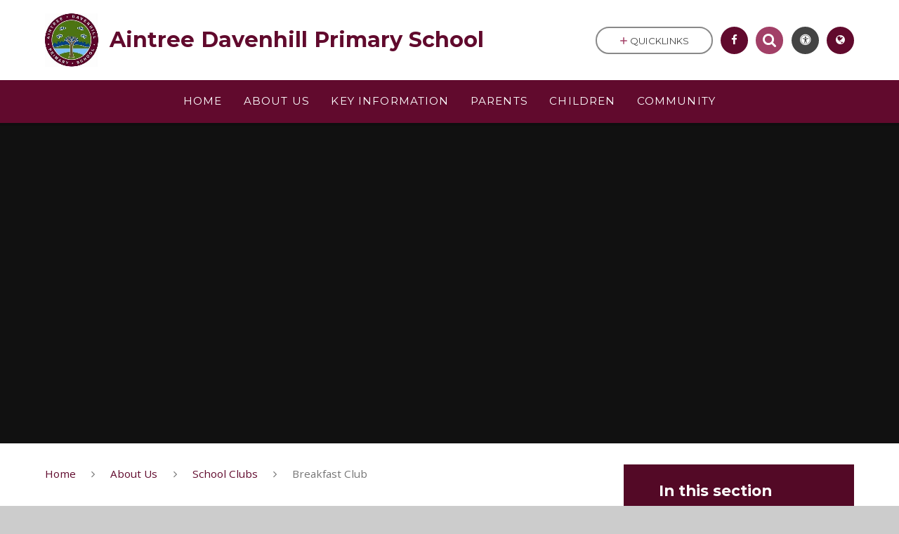

--- FILE ---
content_type: text/html
request_url: https://www.aintreedavenhill.net/breakfast-club/
body_size: 48920
content:

<!DOCTYPE html>
<!--[if IE 7]><html class="no-ios no-js lte-ie9 lte-ie8 lte-ie7" lang="en" xml:lang="en"><![endif]-->
<!--[if IE 8]><html class="no-ios no-js lte-ie9 lte-ie8"  lang="en" xml:lang="en"><![endif]-->
<!--[if IE 9]><html class="no-ios no-js lte-ie9"  lang="en" xml:lang="en"><![endif]-->
<!--[if !IE]><!--> <html class="no-ios no-js"  lang="en" xml:lang="en"><!--<![endif]-->
	<head>
		<meta http-equiv="X-UA-Compatible" content="IE=edge" />
		<meta http-equiv="content-type" content="text/html; charset=utf-8"/>
		
		<link rel="canonical" href="https://www.aintreedavenhill.net/breakfast-club">
		<link rel="stylesheet" integrity="sha512-SfTiTlX6kk+qitfevl/7LibUOeJWlt9rbyDn92a1DqWOw9vWG2MFoays0sgObmWazO5BQPiFucnnEAjpAB+/Sw==" crossorigin="anonymous" referrerpolicy="no-referrer" media="screen" href="https://cdnjs.cloudflare.com/ajax/libs/font-awesome/4.7.0/css/font-awesome.min.css?cache=260112">
<!--[if IE 7]><link rel="stylesheet" media="screen" href="https://cdn.juniperwebsites.co.uk/_includes/font-awesome/4.2.0/css/font-awesome-ie7.min.css?cache=v4.6.56.3">
<![endif]-->
		<title>Aintree Davenhill Primary School - Breakfast Club</title>
		
		<style type="text/css">
			:root {
				
				--col-pri: rgb(97, 10, 45);
				
				--col-sec: rgb(162, 64, 103);
				
			}
		</style>
		
<!--[if IE]>
<script>
console = {log:function(){return;}};
</script>
<![endif]-->

<script>
	var boolItemEditDisabled;
	var boolLanguageMode, boolLanguageEditOriginal;
	var boolViewingConnect;
	var boolConnectDashboard;
	var displayRegions = [];
	var intNewFileCount = 0;
	strItemType = "page";
	strSubItemType = "page";

	var featureSupport = {
		tagging: false,
		eventTagging: false
	};
	var boolLoggedIn = false;
boolAdminMode = false;
	var boolSuperUser = false;
strCookieBarStyle = 'bar';
	intParentPageID = "34";
	intCurrentItemID = 41;
	var intCurrentCatID = "";
boolIsHomePage = false;
	boolItemEditDisabled = true;
	boolLanguageEditOriginal=true;
	strCurrentLanguage='en-gb';	strFileAttachmentsUploadLocation = 'bottom';	boolViewingConnect = false;	boolConnectDashboard = false;	var objEditorComponentList = {};

</script>

<script src="https://cdn.juniperwebsites.co.uk/admin/_includes/js/mutation_events.min.js?cache=v4.6.56.3"></script>
<script src="https://cdn.juniperwebsites.co.uk/admin/_includes/js/jquery/jquery.js?cache=v4.6.56.3"></script>
<script src="https://cdn.juniperwebsites.co.uk/admin/_includes/js/jquery/jquery.prefilter.js?cache=v4.6.56.3"></script>
<script src="https://cdn.juniperwebsites.co.uk/admin/_includes/js/jquery/jquery.query.js?cache=v4.6.56.3"></script>
<script src="https://cdn.juniperwebsites.co.uk/admin/_includes/js/jquery/js.cookie.js?cache=v4.6.56.3"></script>
<script src="/_includes/editor/template-javascript.asp?cache=260112"></script>
<script src="/admin/_includes/js/functions/minified/functions.login.new.asp?cache=260112"></script>

  <script>

  </script>
<link rel="stylesheet" media="screen" href="https://cdn.juniperwebsites.co.uk/admin/ps-migration/build_assets/css/contentstyle.css?cache=v4.6.56.3">
<link href="https://www.aintreedavenhill.net/feeds/pages.asp?pid=41&lang=en" rel="alternate" type="application/rss+xml" title="Aintree Davenhill Primary School - Breakfast Club - Page Updates"><link href="https://www.aintreedavenhill.net/feeds/comments.asp?title=Breakfast Club&amp;item=page&amp;pid=41" rel="alternate" type="application/rss+xml" title="Aintree Davenhill Primary School - Breakfast Club - Page Comments"><link rel="stylesheet" media="screen" href="/_site/css/main.css?cache=260112">
<link rel="stylesheet" media="screen" href="/_site/css/content.css?cache=260112">
<style type="text/css" class="customtheme--font"> /* overwriting display font */ h1, h2, h3, h4, h5, h6, .f_display, .ms-btn > *, .mason--theme_font_coverage-all, .builder[data-font_coverage="All"] { font-family: Montserrat; }</style><style type="text/css" class="customtheme--pri"> /* primary col */ .col-pri, .content__region a, .content__title, .content__region h2, .content__region h3, .content__region h4, .content__region h5, .ms-active-pri.active, [data-bgtype="white"] .ms-bg-col, [data-bgtype="mixbot"] .ms-bg-col { color: rgb(97, 10, 45); } .block-d { background: rgb(97, 10, 45); color: #FFF; fill: #FFF; } .bord-pri { border-color: rgb(97, 10, 45); } /* primary bg */ .bg-pri, .menu__bar__item__sub, .mason, .ms-btn-pri > *, [data-bgtype="pri"] .ms-bg, [data-bgtype="mixtop"] .ms-bg, [data-bgtype="mixbot"] .ms-bg, [data-bgtype="imgpri"] .ms-bg { background-color: rgb(97, 10, 45); } .content__region .table__container table thead th { background-color: rgb(97, 10, 45); border-left: rgb(97, 10, 45); } .content__news__list__item__img a, .template--accordion h2.template--accordion__title { background-color: rgb(97, 10, 45) !important; } .template--accordion h2.template--accordion__title { border-color: rgb(97, 10, 45) !important; } /*.builder__btn--sq[data-bgtype='pri']:after { @extend %abs_fill; content: ''; width: 16px; height: 16px; margin: auto; display: block; border-radius: 4px; border: 2px solid black; background-color: rgb(97, 10, 45) !important; }*/ @media all and (min-width: 769px) { /* primary bg hover */ .mason--mq .col-pri-hov:hover, .mason--mq .ms-hov-theme:hover .col-pri-hov, .mason--mq .ms-hov-theme.hovered .col-pri-hov { color: rgb(97, 10, 45) !important; } .mason--mq .bg-pri-hov:hover, .mason--mq .ms-hov-theme:hover .bg-pri-hov, .mason--mq .ms-hov-theme.hovered .bg-pri-hov { background-color: rgb(97, 10, 45); } }</style><style type="text/css" class="customtheme--sec"> /* secondary col */ .col-sec { color: rgb(162, 64, 103); } .ms-btn-white > * { color: rgb(162, 64, 103) !important; } /* secondary bg */ .bg-sec, .ms-btn > *, hr { background-color: rgb(162, 64, 103); } /* secondary border */ .bord-sec, .menu__bar:after { border-color: rgb(162, 64, 103); } @media all and (min-width: 769px) { /* secondary bg hover */ .mason--mq .col-sec-hov:hover, .mason--mq .ms-hov-theme:hover .col-sec-hov, .mason--mq .ms-hov-theme.hovered .col-sec-hov { color: rgb(162, 64, 103) !important; } .mason--mq .bg-sec-hov:hover, .mason--mq .ms-hov-theme:hover .bg-sec-hov, .mason--mq .ms-hov-theme.hovered .bg-sec-hov { background-color: rgb(162, 64, 103); } }</style>

    <meta name="mobile-web-app-capable" content="yes">
    <meta name="apple-mobile-web-app-capable" content="yes">
    <meta name="viewport" content="width=device-width, initial-scale=1, minimum-scale=1, maximum-scale=1">
    <link rel="author" href="/humans.txt">
    <!-- <link rel="icon" href="/_site/images/favicons/favicon.ico"> -->
    <!-- <link rel="apple-touch-icon" href="/_site/images/favicons/favicon.png"> -->
    <link rel="icon" href="/_site/data/files/images/logo/CFD5691AEA2929054F95A783A03C9CC5.jpg">
    <link rel="apple-touch-icon" href="/_site/data/files/images/logo/CFD5691AEA2929054F95A783A03C9CC5.jpg">
    <link href="https://fonts.googleapis.com/css?family=Open+Sans:400,400i,700,700i" rel="stylesheet">
    <link href="https://fonts.googleapis.com/css?family=Montserrat:400,400i,700,700i" rel="stylesheet">
    <link rel="stylesheet" href="/_site/css/print.css" media="print">

    <script>
    var iOS = ( navigator.userAgent.match(/(iPad|iPhone|iPod)/g) ? true : false );
    if (iOS) { $('html').removeClass('no-ios').addClass('ios'); }

    var strDefaultThumbnail = "/_site/data/files/images/logo/CFD5691AEA2929054F95A783A03C9CC5.jpg";
    </script>
    <script src="/_includes/js/essential/common.min.js"></script><link rel="stylesheet" media="screen" href="https://cdn.juniperwebsites.co.uk/_includes/css/content-blocks.css?cache=v4.6.56.3">
<link rel="stylesheet" media="screen" href="/_includes/css/cookie-colour.asp?cache=260112">
<link rel="stylesheet" media="screen" href="https://cdn.juniperwebsites.co.uk/_includes/css/cookies.css?cache=v4.6.56.3">
<link rel="stylesheet" media="screen" href="https://cdn.juniperwebsites.co.uk/_includes/css/cookies.advanced.css?cache=v4.6.56.3">
<link rel="stylesheet" media="screen" href="https://cdn.juniperwebsites.co.uk/_includes/css/overlord.css?cache=v4.6.56.3">
<link rel="stylesheet" media="screen" href="https://cdn.juniperwebsites.co.uk/_includes/css/templates.css?cache=v4.6.56.3">
<link rel="stylesheet" media="screen" href="/_site/css/attachments.css?cache=260112">
<link rel="stylesheet" media="screen" href="/_site/css/templates.css?cache=260112">
<style>#print_me { display: none;}</style><script src="https://cdn.juniperwebsites.co.uk/admin/_includes/js/modernizr.js?cache=v4.6.56.3"></script>
<meta property="og:site_name" content="Aintree Davenhill Primary School" /><meta property="og:title" content="Breakfast Club" /><meta property="og:type" content="website" /> <meta property="og:image" content="/_site/data/files/images/logo/CFD5691AEA2929054F95A783A03C9CC5.jpg" /><meta property="twitter:card" content="summary" /> <meta property="twitter:image" content="/_site/data/files/images/logo/CFD5691AEA2929054F95A783A03C9CC5.jpg" />
</head>


    <body>


<div id="print_me"></div>
<svg style="display: none;" aria-hidden="true">
    
    <symbol id="icon_arrow" viewBox="0 0 40 24"><path d="M5,23,20,7.24,35.16,23.16h0a2.78,2.78,0,0,0,2,.84A2.93,2.93,0,0,0,40,21a3.07,3.07,0,0,0-.8-2.08h0L22.06.92h0A2.79,2.79,0,0,0,20,0h0a2.79,2.79,0,0,0-2.06.92h0L.79,18.92h0A3.07,3.07,0,0,0,0,21a2.93,2.93,0,0,0,2.86,3A2.8,2.8,0,0,0,5,23Z"/></symbol>
    <symbol id="icon_plus" viewBox="0 0 12 12"><path d="M6.79.79V5.21h4.42a.79.79,0,1,1,0,1.58H6.79v4.42h0a.79.79,0,1,1-1.58,0h0V6.79H.79a.79.79,0,1,1,0-1.58H5.21V.79h0a.79.79,0,1,1,1.58,0Z"/></symbol>
    <symbol id="icon_menu" viewBox="0 0 12 10"><path d="M0,0V2H12V0ZM0,6H12V4H0Zm0,4H12V8H0Z"/></symbol>
</svg>
    
<div class="mason mason--mq mason--inner mason--rounded_false mason--noadmin mason--theme_font_coverage-headings mason--layout--default">

    <section class="access">
        <a class="access__anchor" id="header"></a>
        
            <a class="access__link" href="#content">Skip to content &darr;</a>
        
    </section>

    

    <header class="header parent block-l f_display">
        <div class="header__main center col-pri">
            <div class="parent js_fit__container">
                
                <a class="header__logo" href="/">
                
                    <img src="/_site/data/files/images/logo/CFD5691AEA2929054F95A783A03C9CC5.jpg" alt="Logo">
                    <h1 id="header__logo__title">Aintree Davenhill Primary School</h1>
                </a>
                
            </div>
            
        </div>


        <section class="menu parent block-d caps oc-invert" data-stickymenu="False">
            
            <button class="menu__btn parent block-d bord-sec" data-toggle=".mason--menu" aria-label="Toggle mobile menu">
                <span class="abs_fill">
                    <div class="menu__btn--front"><i class="fa fa-bars" aria-hidden="true"></i> Menu</div>
                    <div class="menu__btn--back"><i class="fa fa-close" aria-hidden="true"></i> Close</div>
                </span>
            </button>
            
            <nav class="menu__bar">
                <ul><li class="menu__bar__item menu__bar__item--page_1 link-hov"> <a class="a_block" id="page_1" href="/"><span>Home</span></a> <button class="menu__bar__item__button" data-tab=".menu__bar__item--page_1--expand"> <i class="menu__bar__item__button__icon fa fa-angle-down"></i> </button> </li><li class="menu__bar__item menu__bar__item--page_11 menu__bar__item--subitems menu__bar__item--selected link-hov"> <a class="a_block" id="page_11" href="/topic/about-us"><span>About Us</span></a> <button class="menu__bar__item__button" data-tab=".menu__bar__item--page_11--expand"> <i class="menu__bar__item__button__icon fa fa-angle-down"></i> </button> <ul class="menu__bar__item__sub"><li class="menu__bar__item menu__bar__item--page_12 link-hov"> <a class="a_block" id="page_12" href="/welcome"><span>Welcome</span></a> <button class="menu__bar__item__button" data-tab=".menu__bar__item--page_12--expand"> <i class="menu__bar__item__button__icon fa fa-angle-down"></i> </button> </li><li class="menu__bar__item menu__bar__item--page_13 link-hov"> <a class="a_block" id="page_13" href="/contact-details"><span>Contact Details</span></a> <button class="menu__bar__item__button" data-tab=".menu__bar__item--page_13--expand"> <i class="menu__bar__item__button__icon fa fa-angle-down"></i> </button> </li><li class="menu__bar__item menu__bar__item--page_30 link-hov"> <a class="a_block" id="page_30" href="/governors"><span>Governors</span></a> <button class="menu__bar__item__button" data-tab=".menu__bar__item--page_30--expand"> <i class="menu__bar__item__button__icon fa fa-angle-down"></i> </button> </li><li class="menu__bar__item menu__bar__item--page_31 link-hov"> <a class="a_block" id="page_31" href="/our-vision-and-ethos"><span>Our Vision and Ethos</span></a> <button class="menu__bar__item__button" data-tab=".menu__bar__item--page_31--expand"> <i class="menu__bar__item__button__icon fa fa-angle-down"></i> </button> </li><li class="menu__bar__item menu__bar__item--page_32 link-hov"> <a class="a_block" id="page_32" href="/school-policies"><span>School Policies</span></a> <button class="menu__bar__item__button" data-tab=".menu__bar__item--page_32--expand"> <i class="menu__bar__item__button__icon fa fa-angle-down"></i> </button> </li><li class="menu__bar__item menu__bar__item--page_63 link-hov"> <a class="a_block" id="page_63" href="/topic/curriculum"><span>Curriculum</span></a> <button class="menu__bar__item__button" data-tab=".menu__bar__item--page_63--expand"> <i class="menu__bar__item__button__icon fa fa-angle-down"></i> </button> </li><li class="menu__bar__item menu__bar__item--page_33 link-hov"> <a class="a_block" id="page_33" href="/school-attendance-1"><span>School Attendance</span></a> <button class="menu__bar__item__button" data-tab=".menu__bar__item--page_33--expand"> <i class="menu__bar__item__button__icon fa fa-angle-down"></i> </button> </li><li class="menu__bar__item menu__bar__item--page_34 menu__bar__item--selected link-hov"> <a class="a_block" id="page_34" href="/school-clubs"><span>School Clubs</span></a> <button class="menu__bar__item__button" data-tab=".menu__bar__item--page_34--expand"> <i class="menu__bar__item__button__icon fa fa-angle-down"></i> </button> </li><li class="menu__bar__item menu__bar__item--page_43 link-hov"> <a class="a_block" id="page_43" href="/whos-who"><span>Who's Who</span></a> <button class="menu__bar__item__button" data-tab=".menu__bar__item--page_43--expand"> <i class="menu__bar__item__button__icon fa fa-angle-down"></i> </button> </li><li class="menu__bar__item menu__bar__item--page_44 link-hov"> <a class="a_block" id="page_44" href="/vacancies"><span>Vacancies</span></a> <button class="menu__bar__item__button" data-tab=".menu__bar__item--page_44--expand"> <i class="menu__bar__item__button__icon fa fa-angle-down"></i> </button> </li></ul></li><li class="menu__bar__item menu__bar__item--page_14 menu__bar__item--subitems link-hov"> <a class="a_block" id="page_14" href="/key-information"><span>Key Information</span></a> <button class="menu__bar__item__button" data-tab=".menu__bar__item--page_14--expand"> <i class="menu__bar__item__button__icon fa fa-angle-down"></i> </button> <ul class="menu__bar__item__sub"><li class="menu__bar__item menu__bar__item--page_17 link-hov"> <a class="a_block" id="page_17" href="/admissions"><span>Admissions</span></a> <button class="menu__bar__item__button" data-tab=".menu__bar__item--page_17--expand"> <i class="menu__bar__item__button__icon fa fa-angle-down"></i> </button> </li><li class="menu__bar__item menu__bar__item--page_23 link-hov"> <a class="a_block" id="page_23" href="/assessment-1"><span>Assessment</span></a> <button class="menu__bar__item__button" data-tab=".menu__bar__item--page_23--expand"> <i class="menu__bar__item__button__icon fa fa-angle-down"></i> </button> </li><li class="menu__bar__item menu__bar__item--page_21 link-hov"> <a class="a_block" id="page_21" href="/british-values"><span>British Values</span></a> <button class="menu__bar__item__button" data-tab=".menu__bar__item--page_21--expand"> <i class="menu__bar__item__button__icon fa fa-angle-down"></i> </button> </li><li class="menu__bar__item menu__bar__item--page_19 link-hov"> <a class="a_block" id="page_19" href="/financial-information"><span>Financial Information</span></a> <button class="menu__bar__item__button" data-tab=".menu__bar__item--page_19--expand"> <i class="menu__bar__item__button__icon fa fa-angle-down"></i> </button> </li><li class="menu__bar__item menu__bar__item--page_25 link-hov"> <a class="a_block" id="page_25" href="/mission-statement"><span>Mission Statement</span></a> <button class="menu__bar__item__button" data-tab=".menu__bar__item--page_25--expand"> <i class="menu__bar__item__button__icon fa fa-angle-down"></i> </button> </li><li class="menu__bar__item menu__bar__item--page_15 link-hov"> <a class="a_block" id="page_15" href="/ofsted"><span>Ofsted</span></a> <button class="menu__bar__item__button" data-tab=".menu__bar__item--page_15--expand"> <i class="menu__bar__item__button__icon fa fa-angle-down"></i> </button> </li><li class="menu__bar__item menu__bar__item--page_22 link-hov"> <a class="a_block" id="page_22" href="/parental-consent-withdrawal"><span>Parental Consent Withdrawal</span></a> <button class="menu__bar__item__button" data-tab=".menu__bar__item--page_22--expand"> <i class="menu__bar__item__button__icon fa fa-angle-down"></i> </button> </li><li class="menu__bar__item menu__bar__item--page_18 link-hov"> <a class="a_block" id="page_18" href="/personal-development-and-wellbeing"><span>Personal Development and Wellbeing</span></a> <button class="menu__bar__item__button" data-tab=".menu__bar__item--page_18--expand"> <i class="menu__bar__item__button__icon fa fa-angle-down"></i> </button> </li><li class="menu__bar__item menu__bar__item--page_20 link-hov"> <a class="a_block" id="page_20" href="/pupil-premium"><span>Pupil Premium</span></a> <button class="menu__bar__item__button" data-tab=".menu__bar__item--page_20--expand"> <i class="menu__bar__item__button__icon fa fa-angle-down"></i> </button> </li><li class="menu__bar__item menu__bar__item--page_28 link-hov"> <a class="a_block" id="page_28" href="/remote-learning-1"><span>Remote Learning</span></a> <button class="menu__bar__item__button" data-tab=".menu__bar__item--page_28--expand"> <i class="menu__bar__item__button__icon fa fa-angle-down"></i> </button> </li><li class="menu__bar__item menu__bar__item--page_24 link-hov"> <a class="a_block" id="page_24" href="/safeguarding-information"><span>Safeguarding Information</span></a> <button class="menu__bar__item__button" data-tab=".menu__bar__item--page_24--expand"> <i class="menu__bar__item__button__icon fa fa-angle-down"></i> </button> </li><li class="menu__bar__item menu__bar__item--page_29 link-hov"> <a class="a_block" id="page_29" href="/school-complaints"><span>School Complaints</span></a> <button class="menu__bar__item__button" data-tab=".menu__bar__item--page_29--expand"> <i class="menu__bar__item__button__icon fa fa-angle-down"></i> </button> </li><li class="menu__bar__item menu__bar__item--page_16 link-hov"> <a class="a_block" id="page_16" href="/school-times"><span>School Times</span></a> <button class="menu__bar__item__button" data-tab=".menu__bar__item--page_16--expand"> <i class="menu__bar__item__button__icon fa fa-angle-down"></i> </button> </li><li class="menu__bar__item menu__bar__item--page_26 link-hov"> <a class="a_block" id="page_26" href="/special-educational-needs-and-disabilities"><span>Special Educational Needs and Disabilities</span></a> <button class="menu__bar__item__button" data-tab=".menu__bar__item--page_26--expand"> <i class="menu__bar__item__button__icon fa fa-angle-down"></i> </button> </li><li class="menu__bar__item menu__bar__item--page_27 link-hov"> <a class="a_block" id="page_27" href="/sports-funding"><span>Sports Funding</span></a> <button class="menu__bar__item__button" data-tab=".menu__bar__item--page_27--expand"> <i class="menu__bar__item__button__icon fa fa-angle-down"></i> </button> </li></ul></li><li class="menu__bar__item menu__bar__item--page_83 menu__bar__item--subitems link-hov"> <a class="a_block" id="page_83" href="/topic/parents"><span>Parents</span></a> <button class="menu__bar__item__button" data-tab=".menu__bar__item--page_83--expand"> <i class="menu__bar__item__button__icon fa fa-angle-down"></i> </button> <ul class="menu__bar__item__sub"><li class="menu__bar__item menu__bar__item--news_category_1 link-hov"> <a class="a_block" id="news_category_1" href="/news/?pid=83&amp;nid=1"><span>Latest News</span></a> <button class="menu__bar__item__button" data-tab=".menu__bar__item--news_category_1--expand"> <i class="menu__bar__item__button__icon fa fa-angle-down"></i> </button> </li><li class="menu__bar__item menu__bar__item--page_84 link-hov"> <a class="a_block" id="page_84" href="/information-about-school-meals"><span>Information about School Meals</span></a> <button class="menu__bar__item__button" data-tab=".menu__bar__item--page_84--expand"> <i class="menu__bar__item__button__icon fa fa-angle-down"></i> </button> </li><li class="menu__bar__item menu__bar__item--page_85 link-hov"> <a class="a_block" id="page_85" href="/school-communication"><span>School Communication</span></a> <button class="menu__bar__item__button" data-tab=".menu__bar__item--page_85--expand"> <i class="menu__bar__item__button__icon fa fa-angle-down"></i> </button> </li><li class="menu__bar__item menu__bar__item--url_3 link-hov"> <a class="a_block" id="url_3" href="/calendar/?calid=2&amp;pid=83&amp;viewid=3"><span>Calendar</span></a> <button class="menu__bar__item__button" data-tab=".menu__bar__item--url_3--expand"> <i class="menu__bar__item__button__icon fa fa-angle-down"></i> </button> </li><li class="menu__bar__item menu__bar__item--page_86 link-hov"> <a class="a_block" id="page_86" href="/newsletters"><span>Newsletters</span></a> <button class="menu__bar__item__button" data-tab=".menu__bar__item--page_86--expand"> <i class="menu__bar__item__button__icon fa fa-angle-down"></i> </button> </li><li class="menu__bar__item menu__bar__item--page_87 link-hov"> <a class="a_block" id="page_87" href="/school-term-dates"><span>School Term Dates</span></a> <button class="menu__bar__item__button" data-tab=".menu__bar__item--page_87--expand"> <i class="menu__bar__item__button__icon fa fa-angle-down"></i> </button> </li><li class="menu__bar__item menu__bar__item--page_88 link-hov"> <a class="a_block" id="page_88" href="/online-safety"><span>Online Safety</span></a> <button class="menu__bar__item__button" data-tab=".menu__bar__item--page_88--expand"> <i class="menu__bar__item__button__icon fa fa-angle-down"></i> </button> </li><li class="menu__bar__item menu__bar__item--page_89 link-hov"> <a class="a_block" id="page_89" href="/eyfs-induction"><span>EYFS Induction</span></a> <button class="menu__bar__item__button" data-tab=".menu__bar__item--page_89--expand"> <i class="menu__bar__item__button__icon fa fa-angle-down"></i> </button> </li></ul></li><li class="menu__bar__item menu__bar__item--page_45 menu__bar__item--subitems link-hov"> <a class="a_block" id="page_45" href="/topic/children"><span>Children</span></a> <button class="menu__bar__item__button" data-tab=".menu__bar__item--page_45--expand"> <i class="menu__bar__item__button__icon fa fa-angle-down"></i> </button> <ul class="menu__bar__item__sub"><li class="menu__bar__item menu__bar__item--page_46 link-hov"> <a class="a_block" id="page_46" href="/year-pages"><span>Year Pages</span></a> <button class="menu__bar__item__button" data-tab=".menu__bar__item--page_46--expand"> <i class="menu__bar__item__button__icon fa fa-angle-down"></i> </button> </li><li class="menu__bar__item menu__bar__item--page_55 link-hov"> <a class="a_block" id="page_55" href="/websites-for-home-learning"><span>Websites for home learning</span></a> <button class="menu__bar__item__button" data-tab=".menu__bar__item--page_55--expand"> <i class="menu__bar__item__button__icon fa fa-angle-down"></i> </button> </li><li class="menu__bar__item menu__bar__item--page_56 link-hov"> <a class="a_block" id="page_56" href="/school-council"><span>School Council</span></a> <button class="menu__bar__item__button" data-tab=".menu__bar__item--page_56--expand"> <i class="menu__bar__item__button__icon fa fa-angle-down"></i> </button> </li><li class="menu__bar__item menu__bar__item--page_57 link-hov"> <a class="a_block" id="page_57" href="/anti-bullying-ambassadors"><span>Anti-Bullying Ambassadors</span></a> <button class="menu__bar__item__button" data-tab=".menu__bar__item--page_57--expand"> <i class="menu__bar__item__button__icon fa fa-angle-down"></i> </button> </li><li class="menu__bar__item menu__bar__item--page_58 link-hov"> <a class="a_block" id="page_58" href="/digital-leaders"><span>Digital Leaders</span></a> <button class="menu__bar__item__button" data-tab=".menu__bar__item--page_58--expand"> <i class="menu__bar__item__button__icon fa fa-angle-down"></i> </button> </li></ul></li><li class="menu__bar__item menu__bar__item--page_59 menu__bar__item--subitems link-hov"> <a class="a_block" id="page_59" href="/topic/community"><span>Community</span></a> <button class="menu__bar__item__button" data-tab=".menu__bar__item--page_59--expand"> <i class="menu__bar__item__button__icon fa fa-angle-down"></i> </button> <ul class="menu__bar__item__sub"><li class="menu__bar__item menu__bar__item--page_60 link-hov"> <a class="a_block" id="page_60" href="/useful-links"><span>Useful Links</span></a> <button class="menu__bar__item__button" data-tab=".menu__bar__item--page_60--expand"> <i class="menu__bar__item__button__icon fa fa-angle-down"></i> </button> </li><li class="menu__bar__item menu__bar__item--page_61 link-hov"> <a class="a_block" id="page_61" href="/friends-of-davenhill"><span>Friends of Davenhill</span></a> <button class="menu__bar__item__button" data-tab=".menu__bar__item--page_61--expand"> <i class="menu__bar__item__button__icon fa fa-angle-down"></i> </button> </li></ul></li></ul>
                <div class="menu__extra block-l">
                    <div class="menu__extra__nocookies">
                        
                            <div class="menu__extra__item quicklinks oc-invert">
                                
                                <button class="quicklinks__btn center">
                                    <span>
                                        <svg class="col-sec" width="12" height="10" aria-hidden="true"><use href='#icon_plus' xlink:href='#icon_plus' x='0' y='0'/></svg>
                                        <span>Quicklinks</span>
                                    </span>
                                </button>
                                <ul class="list col-pri"><li><a class='col-sec-hov' href='/school-times' target='_self'>School Times</a></li><li><a class='col-sec-hov' href='/admissions' target='_self'>Addmissions</a></li></ul>
                                
                            </div><div class="menu__extra__item iconlinks js_listfit">
                        
                            <button class="js_listfit__btn ms-btn-circle bg-pri">
                                <i class="fa fa-link" aria-hidden="true"></i>
                                <span>
                                    <svg class='icon_close col-pri'><use href='#icon_close' xlink:href='#icon_close' x='0' y='0'/></svg>
                                </span>
                            </button>
                            <ul><li class="iconlinks__item" data-type="facebook"><a href='https://www.facebook.com/people/Aintree-Davenhill-Primary/100063955095081/#' target='_blank'><span class="iconlinks__item__icon ms-btn-circle bg-pri link-hov"><i class="fa fa-facebook" aria-hidden="true"></i></span><span class="iconlinks__item__txt bg-pri oc-invert oc-border" data-content="Follow us on Facebook">Follow us on Facebook</span></a></li><li class="iconlinks__item" data-type="Search"><form class="menu__extra__item search" method="post" action="/search/default.asp?pid=0"><input class="search__input bg-sec" type="text" value="" name="searchValue" placeholder="Search" title="Search this site"><button type="submit" class="search__btn col-sec" title="Perform search"><i class="fa fa-search" aria-hidden="true"></i></button></form></li><li class="iconlinks__item" data-type="Accessibility"><div class="parent"><button class="iconlinks__item__icon ms-btn-circle bg-pri link-hov" data-toggle=".mason--ocular"><i class="fa fa-universal-access" aria-hidden="true"></i></button><span class="iconlinks__item__txt bg-pri">Accessibility</span><div class="ocular"></div></div></li><li class="iconlinks__item" data-type="Translate"><div class="parent bg-pri"><button class="iconlinks__item__icon translate__btn ms-btn-circle bg-pri link-hov" data-toggle=".mason--translate"><i class="fa fa-globe" aria-hidden="true"></i></button><span class="iconlinks__item__txt bg-pri">Translate</span><div class="translate__container" id="g_translate"></div><script src="//translate.google.com/translate_a/element.js?cb=googleTranslate"></script><script>function googleTranslate() {new google.translate.TranslateElement({pageLanguage: 'en',layout: google.translate.TranslateElement}, 'g_translate');}</script></div></li></ul>
                        </div>
                    </div>
                </div>
            </nav>
        </section>
        
    </header>

    
        <section class="hero hero--inner parent oc-hide">
            <div class="hero__main">
                <ul class="hero__slideshow abs_fill list">
                    <li class="hero__slideshow__item abs_fill"> <div class="hero__img abs_fill" data-src="/_site/data/files/images/slideshow/1E47C842185114E87C0E248E62947DB5.jpg" data-src-default="fade" data-bgfill="cover"></div></li><li class="hero__slideshow__item abs_fill"> <div class="hero__img abs_fill" data-src="/_site/data/files/images/slideshow/693DA26368D1F2108A948C4F668705A0.jpg" data-src-default="fade" data-bgfill="cover"></div></li><li class="hero__slideshow__item abs_fill"> <div class="hero__img abs_fill" data-src="/_site/data/files/images/slideshow/B7CA974466808611F89094B72A13A0F0.jpg" data-src-default="fade" data-bgfill="cover"></div></li><li class="hero__slideshow__item abs_fill"> <div class="hero__img abs_fill" data-src="/_site/data/files/images/slideshow/FD50EFB710CDFD90508B2DEA6CA1EBF7.jpg" data-src-default="fade" data-bgfill="cover"></div></li>
                </ul>
                <script>heroSlideshow('.hero--inner')</script>
                
            </div>
        </section>
        
    <main class="main parent block-l">
        <div class="main__content main__flex">
            <div class="content content--page">
                <a class="content__anchor" id="content"></a>
                <ul class="content__path"><li class="content__path__item content__path__item--page_1"> <i class="content__path__item__sep fa fa-angle-right"></i> <a class="content__path__item__link col-pri" id="page_1" href="/">Home</a></li><li class="content__path__item content__path__item--page_11 content__path__item--selected"> <i class="content__path__item__sep fa fa-angle-right"></i> <a class="content__path__item__link col-pri" id="page_11" href="/topic/about-us">About Us</a></li><li class="content__path__item content__path__item--page_34 content__path__item--selected"> <i class="content__path__item__sep fa fa-angle-right"></i> <a class="content__path__item__link col-pri" id="page_34" href="/school-clubs">School Clubs</a></li><li class="content__path__item content__path__item--page_41 content__path__item--selected content__path__item--final"> <i class="content__path__item__sep fa fa-angle-right"></i> <a class="content__path__item__link col-pri" id="page_41" href="/breakfast-club">Breakfast Club</a></li></ul><h1 class="content__title" id="itemTitle">Breakfast Club</h1>
                <div class="content__region"><div class="ps_content_type_richtext">
<h3><span><span><span>BREAKFAST CLUB</span></span></span></h3>

<p><span><span><span>Breakfast club is open from 8:00am in the morning. Entry to breakfast club is via&nbsp;the Year 1 door (between the Kitchen and Nursery). This will enable children arriving on their bikes and scooters to easily put them in the bike shed before making their way through the Year 1 door to the canteen.&nbsp;For health and safety reasons we have a cut off time to enter the breakfast club of 8:20am. Families who are running late should bring their child to the school office. Children arriving after 8:30am will not be permitted to Breakfast club.&nbsp;</span></span></span><span><span><span>This club is led by Mrs Hardwick. Breakfast club is &pound;3.00 per child, per session. There are a range of activities available to do at breakfast club including lego and colouring!</span></span></span></p>

<p><span><span><span>You are required to book Breakfast Club&nbsp;sessions in advance.&nbsp; Sessions can be booked and paid for using School Gateway.</span></span></span></p>

<h2><strong>BREAKFAST CLUB ALLERGENS</strong></h2>

<p><a href="/_site/data/files/users/breakfast-club-allergens/DB8C29057B7735ACC45A36AB656E2AF0.pdf">Milk</a></p>

<p><a href="/_site/data/files/users/breakfast-club-allergens/E1B48F96871F94758E00A4CF32BC2FE9.pdf">Hot Chocolate</a></p>

<p><a href="/_site/data/files/users/breakfast-club-allergens/508205330CDC043747FECE6FB853BA04.pdf">Blackcurrant &amp; Apple Squash</a></p>

<p><a href="/_site/data/files/users/breakfast-club-allergens/DF0450ED8D9A8CA29435B8A0B030E68A.pdf">Orange Squash</a></p>

<p><a href="/_site/data/files/users/breakfast-club-allergens/E1C8F90A5F2264407DEF0EC1A541DB10.pdf">Malted Wheaties</a></p>

<p><a href="/_site/data/files/users/breakfast-club-allergens/C4B1173A13D2E36ED8865DB581AFFDFE.pdf">Multigrain Hoops</a></p>

<p><a href="/_site/data/files/users/breakfast-club-allergens/7B93B9C2F79E611C6208D640E41637D3.pdf">Rice Snaps</a></p>

<p><a href="/_site/data/files/users/breakfast-club-allergens/37E9E405573BCD15EC41A6E3F5FB5F82.pdf">Kellogg&#39;s Rice Krispies</a></p>

<p><a href="/_site/data/files/users/breakfast-club-allergens/73FF94EBBCC32496A11FDF66E178C678.pdf">Nestle Cheerios</a></p>

<p><a href="/_site/data/files/users/breakfast-club-allergens/E581E570199D1317BC7FA583719514E6.pdf">Bread</a></p>

<p><a href="/_site/data/files/users/breakfast-club-allergens/AB4D8A2C7543534C3F896433495210AC.pdf">Butter/Spread</a></p>

<p>&nbsp;</p>
</div>
</div><div class="content__attachments">
<ol class="content__attachments__list content__attachments__list--3 fileAttachmentList">
<li> <a class="ms-rounded" id="content__attachments__list__item--26" href="https://www.aintreedavenhill.net/attachments/download.asp?file=26&amp;type=pdf" target="_blank" rel="26" title="School Gateway Access Guide-Updated (opens in new window)"> <div class="attach__icon ms-btn-circle r180 bg-sec oc-invert"> <svg><use href='#icon_arrow' xlink:href='#icon_arrow' x='0' y='0'/></svg> </div> <div class="attach__txt"> <div class="attach__name col-pri">School Gateway Access Guide-Updated <span></span></div> <div class="attach__type caps">pdf</div> </div> </a></li></ol>                </div>
                
            </div>

            
            <nav class="subnav parent block-d ms-rounded oc-border">
                <a class="subnav__anchor" id="subnav"></a>
                <header class="subnav__header">
                    <h3 class="subnav__title">In this section</h3>
                </header>
                <ul class="subnav__list"><li class="subnav__list__item subnav__list__item--page_41 subnav__list__item--selected subnav__list__item--final"> <a class="subnav__list__item__link link-hov" id="page_41" href="/breakfast-club"> <span>Breakfast Club</span> <svg class="subnav__icon"><use href='#icon_arrow' xlink:href='#icon_arrow' x='0' y='0'/></svg> </a></li><li class="subnav__list__item subnav__list__item--page_37"> <a class="subnav__list__item__link link-hov" id="page_37" href="/choir"> <span>Choir</span> <svg class="subnav__icon"><use href='#icon_arrow' xlink:href='#icon_arrow' x='0' y='0'/></svg> </a></li><li class="subnav__list__item subnav__list__item--page_36"> <a class="subnav__list__item__link link-hov" id="page_36" href="/dance-1"> <span>Dance</span> <svg class="subnav__icon"><use href='#icon_arrow' xlink:href='#icon_arrow' x='0' y='0'/></svg> </a></li><li class="subnav__list__item subnav__list__item--page_42"> <a class="subnav__list__item__link link-hov" id="page_42" href="/netball-1"> <span>Dodgeball</span> <svg class="subnav__icon"><use href='#icon_arrow' xlink:href='#icon_arrow' x='0' y='0'/></svg> </a></li><li class="subnav__list__item subnav__list__item--page_39"> <a class="subnav__list__item__link link-hov" id="page_39" href="/drama"> <span>Drama</span> <svg class="subnav__icon"><use href='#icon_arrow' xlink:href='#icon_arrow' x='0' y='0'/></svg> </a></li><li class="subnav__list__item subnav__list__item--page_38"> <a class="subnav__list__item__link link-hov" id="page_38" href="/football"> <span>Football</span> <svg class="subnav__icon"><use href='#icon_arrow' xlink:href='#icon_arrow' x='0' y='0'/></svg> </a></li><li class="subnav__list__item subnav__list__item--page_40"> <a class="subnav__list__item__link link-hov" id="page_40" href="/musical-minds"> <span>Musical Minds</span> <svg class="subnav__icon"><use href='#icon_arrow' xlink:href='#icon_arrow' x='0' y='0'/></svg> </a></li><li class="subnav__list__item subnav__list__item--page_35"> <a class="subnav__list__item__link link-hov" id="page_35" href="/spanish"> <span>Spanish</span> <svg class="subnav__icon"><use href='#icon_arrow' xlink:href='#icon_arrow' x='0' y='0'/></svg> </a></li></ul>
            </nav>
            

        </div>
        
    </main>
    
    



    <footer class="footer center oc-invert">
        <div class="footer__main block-d">
            <div class="ms-center">
                <div class="footer__contact"></div>
                
                <div class="footer__txt">
                    <p>&copy; 2026 Aintree Davenhill Primary School
                        <span class="footer__sep footer__sep--tab">&bull;</span>
                        School Website Design by <a rel="nofollow" target="_blank" href="https://websites.junipereducation.org/"> Juniper Education</a>
                        <span class="footer__sep footer__sep--lap">&bull;</span>
                        <span class="no-brk"><a href="https://www.aintreedavenhill.net/accessibility.asp?level=high-vis&amp;item=page_41" title="This link will display the current page in high visibility mode, suitable for screen reader software">High Visibility Version</a></span>
                        <span class="footer__sep">&bull;</span>
                        <a href="/sitemap/?pid=0">Sitemap</a>
                        <span class="footer__sep">&bull;</span>
                        <span class="no-brk"><a href="/privacy-cookies/">Privacy Policy</a></span>
                        <a href="#" id="cookie_settings" role="button" title="Cookie Settings" aria-label="Cookie Settings">Cookie Settings</a>
<script>
	$(document).ready(function() {
		$('#cookie_settings').on('click', function(event) { 
			event.preventDefault();
			$('.cookie_information__icon').trigger('click');
		});
	}); 
</script>
                        <span class="footer__sep">&bull;</span>
                        <span class="no-brk"><a href="https://www.aintreedavenhill.net/accessibility-statement/">Accessibility Statement</a></span>
                    </p>
                </div>
                <a class="footer__back ms-btn-circle invert col-pri oc-hide" href="#header" aria-label="Back to top" title="Back to top"><svg><use href='#icon_arrow' xlink:href='#icon_arrow' x='0' y='0'/></svg></a><style>html { scroll-behavior: smooth; }</style>
            </div>
        </div>
        <div class="footer__logos parent center block-l">
            
        </div>
    </footer>
</div>

<!-- JS -->
<script src="/_includes/js/mason.min.js"></script>
<script src="/_includes/js/essential/modernizr-custom.js"></script>


<script src="/_includes/js/essential/ocular-1.4.min.js"></script>

<script src="/_includes/js/essential/scripts.min.js"></script>


<script>
(function() {
    
        ocular()
    
})();
</script>


<!-- /JS --><script src="https://cdn.juniperwebsites.co.uk/admin/_includes/js/functions/minified/functions.dialog.js?cache=v4.6.56.3"></script>
<div class="cookie_information cookie_information--bar cookie_information--bottom cookie_information--left cookie_information--active"> <div class="cookie_information__icon_container "> <div class="cookie_information__icon " role="button" title="Cookie Settings" aria-label="Toggle Cookie Settings"><i class="fa fa-exclamation" aria-hidden="true"></i></div> <div class="cookie_information__hex "></div> </div> <div class="cookie_information__inner"> <div class="cookie_information__hex cookie_information__hex--large"></div> <div class="cookie_information__info"> <p class="cookie_information_heading">Cookie Policy</p> <article>This site uses cookies to store information on your computer. <a href="/privacy-cookies" title="See cookie policy">Click here for more information</a><div class="cookie_information__buttons"><button class="cookie_information__button " data-type="allow" title="Allow" aria-label="Allow">Allow</button><button class="cookie_information__button " data-type="settings" title="Cookie Settings" aria-label="Cookie Settings">Cookie Settings</button></div></article> </div> <button class="cookie_information__close" title="Close" aria-label="Close"> <i class="fa fa-times" aria-hidden="true"></i> </button> </div></div>

<script>
    var strDialogTitle = 'Cookie Settings',
        strDialogSaveButton = 'Save',
        strDialogRevokeButton = 'Revoke';

    $(document).ready(function(){
        $('.cookie_information__icon, .cookie_information__close').on('click', function() {
            $('.cookie_information').toggleClass('cookie_information--active');
        });

        if ($.cookie.allowed()) {
            $('.cookie_information__icon_container').addClass('cookie_information__icon_container--hidden');
            $('.cookie_information').removeClass('cookie_information--active');
        }

        $(document).on('click', '.cookie_information__button', function() {
            var strType = $(this).data('type');
            if (strType === 'settings') {
                openCookieSettings();
            } else {
                saveCookiePreferences(strType, '');
            }
        });
        if (!$('.cookie_ui').length) {
            $('body').append($('<div>', {
                class: 'cookie_ui'
            }));
        }

        var openCookieSettings = function() {
            $('body').e4eDialog({
                diagTitle: strDialogTitle,
                contentClass: 'clublist--add',
                width: '500px',
                height: '90%',
                source: '/privacy-cookies/cookie-popup.asp',
                bind: false,
                appendTo: '.cookie_ui',
                buttons: [{
                    id: 'primary',
                    label: strDialogSaveButton,
                    fn: function() {
                        var arrAllowedItems = [];
                        var strType = 'allow';
                        arrAllowedItems.push('core');
                        if ($('#cookie--targeting').is(':checked')) arrAllowedItems.push('targeting');
                        if ($('#cookie--functional').is(':checked')) arrAllowedItems.push('functional');
                        if ($('#cookie--performance').is(':checked')) arrAllowedItems.push('performance');
                        if (!arrAllowedItems.length) strType = 'deny';
                        if (!arrAllowedItems.length === 4) arrAllowedItems = 'all';
                        saveCookiePreferences(strType, arrAllowedItems.join(','));
                        this.close();
                    }
                }, {
                    id: 'close',
                    
                    label: strDialogRevokeButton,
                    
                    fn: function() {
                        saveCookiePreferences('deny', '');
                        this.close();
                    }
                }]
            });
        }
        var saveCookiePreferences = function(strType, strCSVAllowedItems) {
            if (!strType) return;
            if (!strCSVAllowedItems) strCSVAllowedItems = 'all';
            $.ajax({
                'url': '/privacy-cookies/json.asp?action=updateUserPreferances',
                data: {
                    preference: strType,
                    allowItems: strCSVAllowedItems === 'all' ? '' : strCSVAllowedItems
                },
                success: function(data) {
                    var arrCSVAllowedItems = strCSVAllowedItems.split(',');
                    if (data) {
                        if ('allow' === strType && (strCSVAllowedItems === 'all' || (strCSVAllowedItems.indexOf('core') > -1 && strCSVAllowedItems.indexOf('targeting') > -1) && strCSVAllowedItems.indexOf('functional') > -1 && strCSVAllowedItems.indexOf('performance') > -1)) {
                            if ($(document).find('.no__cookies').length > 0) {
                                $(document).find('.no__cookies').each(function() {
                                    if ($(this).data('replacement')) {
                                        var replacement = $(this).data('replacement')
                                        $(this).replaceWith(replacement);
                                    } else {
                                        window.location.reload();
                                    }
                                });
                            }
                            $('.cookie_information__icon_container').addClass('cookie_information__icon_container--hidden');
                            $('.cookie_information').removeClass('cookie_information--active');
                            $('.cookie_information__info').find('article').replaceWith(data);
                        } else {
                            $('.cookie_information__info').find('article').replaceWith(data);
                            if(strType === 'dontSave' || strType === 'save') {
                                $('.cookie_information').removeClass('cookie_information--active');
                            } else if(strType === 'deny') {
                                $('.cookie_information').addClass('cookie_information--active');
                            } else {
                                $('.cookie_information').removeClass('cookie_information--active');
                            }
                        }
                    }
                }
            });
        }
    });
</script><script>
var loadedJS = {"https://cdn.juniperwebsites.co.uk/admin/_includes/js/mutation_events.min.js": true,"https://cdn.juniperwebsites.co.uk/admin/_includes/js/jquery/jquery.js": true,"https://cdn.juniperwebsites.co.uk/admin/_includes/js/jquery/jquery.prefilter.js": true,"https://cdn.juniperwebsites.co.uk/admin/_includes/js/jquery/jquery.query.js": true,"https://cdn.juniperwebsites.co.uk/admin/_includes/js/jquery/js.cookie.js": true,"/_includes/editor/template-javascript.asp": true,"/admin/_includes/js/functions/minified/functions.login.new.asp": true,"https://cdn.juniperwebsites.co.uk/admin/_includes/js/modernizr.js": true,"https://cdn.juniperwebsites.co.uk/admin/_includes/js/functions/minified/functions.dialog.js": true};
var loadedCSS = {"https://cdnjs.cloudflare.com/ajax/libs/font-awesome/4.7.0/css/font-awesome.min.css": true,"https://cdn.juniperwebsites.co.uk/_includes/font-awesome/4.2.0/css/font-awesome-ie7.min.css": true,"https://cdn.juniperwebsites.co.uk/admin/ps-migration/build_assets/css/contentstyle.css": true,"/_site/css/main.css": true,"/_site/css/content.css": true,"https://cdn.juniperwebsites.co.uk/_includes/css/content-blocks.css": true,"/_includes/css/cookie-colour.asp": true,"https://cdn.juniperwebsites.co.uk/_includes/css/cookies.css": true,"https://cdn.juniperwebsites.co.uk/_includes/css/cookies.advanced.css": true,"https://cdn.juniperwebsites.co.uk/_includes/css/overlord.css": true,"https://cdn.juniperwebsites.co.uk/_includes/css/templates.css": true,"/_site/css/attachments.css": true,"/_site/css/templates.css": true};
</script>


</body>
</html>